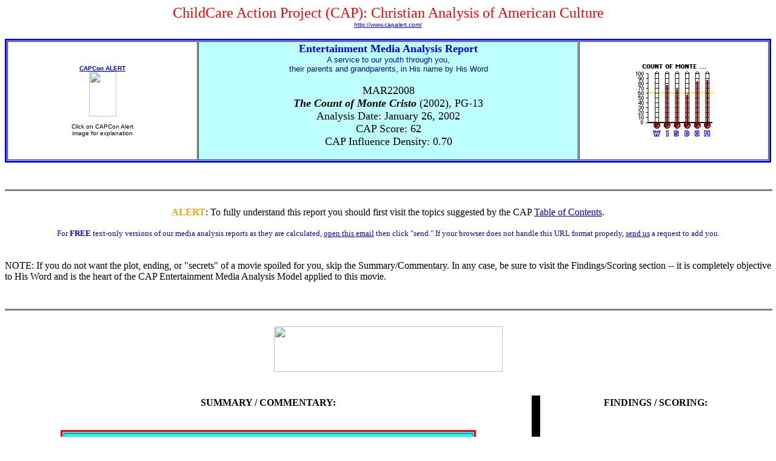

--- FILE ---
content_type: text/html
request_url: http://capalert.com/capreports/countofmontecristo.htm
body_size: 24612
content:
<HTML>
<HEAD>
<TITLE>THE COUNT OF MONTE CRISTO (PG-13): ChildCare Action Project (CAP) Media Analysis Report MAR22008	</TITLE>

<meta name=keywords content="Christian Movie Reviews, Prayer requests, Self respect, Coping skills, Personal Integrity, Children, Youth, Family values, Family unity, Personal values, Parenting skills, Morality, Values, Cultural investigations, Analysis, Reporting, Media invetigations, Movie reviews">

<meta name=description content="Dedicated to investigating and reporting on the impact of the American culture on the integrity, self respect, and coping skills of youth, and inherently on family unity and values.  The CAP Model uses the teachings of our Lord Jesus Christ as the standards for conducting investigations">

<!-- Dedicated to investigating and reporting on the impact of the American culture on the integrity, self respect, and coping skills of youth, and inherently on family unity and values.  The CAP Model uses the teachings of our Lord Jesus Christ as the standards for conducting investigations -->
</HEAD>
<BODY>
<BODY BGCOLOR="#ffffFF">
<font face = "times new roman">
<BASEFONT SIZE=3>
<CENTER><FONT SIZE=5 color = red>ChildCare Action Project (CAP): Christian Analysis of American Culture</FONT><BR>
<font face = "arial,helvetica" size = -2><a href="http://www.capalert.com/">http://www.capalert.com/</a></font></CENTER><BR>







<!----BEGIN TITLE BLOCK TABLE, 3 blocks ---->
<TABLE WIDTH=100% BORDER=3 CELLPADDING=1 CELLSPACING=1 bordercolor = "blue">

  <TR>
<!----Start Left of 3 in Title block ---->
    <TD width = "25%" height = "144"><FONT face = "helvetica" SIZE=1><A HREF="/capreports/capcon.htm"><center><B>CAPCon ALERT</B><BR><img src="/images/redlight.gif" border=0 width=45 height=74></A><BR>
<BR>Click on CAPCon Alert<BR>image for explanation</CENTER></FONT></TD>   
<!----End Left of 3 in Title block ---->

<!----Start Middle of 3 in Title block ---->
<TD width = "50%" bgcolor = "BDFFFF"><CENTER><B><font size = 4 color = blue>Entertainment Media Analysis Report</font></B><BR>
<font face = "helvetica" size = 2 color = "#000DA6">A service to our youth through you,<BR>their parents and grandparents, in His name by His Word</FONT><BR><BR>
<font size = 4>MAR22008<BR>
<I><B>The Count of Monte Cristo</B></I> (2002), PG-13<BR>
Analysis Date: January 26, 2002<BR>
CAP Score: 62<BR>
CAP Influence Density: 0.70</font><BR>
<BR>

</CENTER></TD>  
<!----End Middle of 3 in Title block---->  

<!----Start Right of 3 in Title block ---->
<TD width = "25%"><CENTER><img border = 0 width = 132 height = 126 src = "/capreports/countofmontecristminitherms.gif"></CENTER></TD>
  </TR>
<!----End Right of 3 in Title block---->

</TABLE>
<!----END TITLE BLOCK TABLE, 3 blocks ---->
<BR>



<BR>

<HR WIDTH=100% NOSHADE SIZE=3 ALIGN=CENTER>

<BR>
<CENTER><FONT SIZE=3 color ="#FF9F18">
<B>ALERT</B></FONT>: To fully understand this report you should first visit the topics suggested by the CAP <A HREF="/captoc.htm">Table of Contents</A>.<BR>
<BR>
<font face="Geneva" size="2" color = "#0900BD">For <B>FREE</B> text-only versions of our media analysis reports as they are calculated, <A HREF="mailto:autoshare@lists.kairosnet.com?subject=ADD ME&body=SUBSCRIBE CAP-MAR">open this email</A> then  click "send."  If your browser does not handle this URL format properly, <A HREF="mailto:cap@capalert.com?subject=ADD ME">send us</A> a request to add you.</font></center><BR><BR>
NOTE:    If you do not want the plot, ending, or "secrets" of a movie spoiled for you, skip the Summary/Commentary.  In any case, be sure to visit the Findings/Scoring section -- it is completely objective to His Word and is the heart of the CAP Entertainment Media Analysis Model applied to this movie.<BR>

<BR>
<BR>



<HR WIDTH=100% NOSHADE SIZE=3 ALIGN=CENTER>
<BR>

<CENTER><img width = "377" height = "75" border = "0" src = "/images/rom10_9.gif"></CENTER><BR>
<BR>







<TABLE WIDTH=100% BORDER=0 CELLPADDING=3 CELLSPACING=3>


<!----Beginning of left column----> 
  <TR><TD width = 69% valign = "top">
 <CENTER><B>SUMMARY / COMMENTARY:</B></CENTER><BR><BR>


<CENTER><TABLE WIDTH=80% border = "3" cellpadding="7" cell spacing="3" bordercolor = "red" bgcolor="cyan">
 <TR>
    <TD><font face = Times New Roman style="text-align:justify">If Scriptural references appear, the full text appears at the end of the Summary / Commentary likely using a mix of KJV and NIV.</TD>
  </TR>
</TABLE></CENTER><BR><BR>
<font face = Times New Roman style="text-align:justify"><I>THE COUNT OF MONTE CRISTO</I> (PG-13) -- But they do NOT reveal...<BR><BR>

Distributed by: Touchstone Pictures<BR>
Director(s): Kevin Reynolds<BR>
Producer(s): Gary Barber, Roger Birnbaum, Chris Brigham, James Flynn, Jonathan Glickman, Morgan O'Sullivan<BR>
Written by/Screenplay: Alexandre Dumas (book), Jay Wolpert (screenplay)<BR>
Cinematography/Camera: Andrew Dunn<BR>
Music: Ed Shearmur<BR>
Editing: Stephen Semel, Christopher Womack
 <BR><BR>

In the early 1800s in an effort to obtain medical aid for their captain with brain fever, ship's officers Edmond Dantes (James Caviezel) and Fernand Mondego (Guy Pearce) disembark for the island of Elba.  Napoleon was exiled to Elba and setting foot on the island was forbidden.  Knowing this but desperate for medical aid for their caption, Dantes and Mondego ignored the law.  After a skirmish with Napoleon's guards, Dantes explains to Napoleon their only interest was to obtain the medical aid from Napoleon's personal physician.  Though the medical aid was fruitless and though the captain died, Napoleon expected some compensation from Dantes for the aid given and for the injuries to his guards.  Feeling obligated, Dantes agreed to deliver a letter from Napoleon to he who turned out to be, unknown to Dantes, one of Napoleon's sympathizers in France.<BR><BR>

Upon return to Marseilles, the ship's exec charges Dante with disobeying orders to stay off the Island Elba.  But in recognition of the valiant attempt to save the life of the captain, even at the risk of being disciplined, the shipping boss promoted Dante to captain.  Now Dante will be able to provide for his fiance Mercedes (Dagmara Dominczyk).  Mondego, Dante's good friend and compatriot, is secretly in love with Mercedes and wants her for himself.  Burning with fire and hoping to become rid of Dantes so he could have Mercedes to himself, Mondego delivered word of the letter from Napoleon, which Mondego had secretly read while Dantes slept, to Villefort (James Frain), the local magistrate revealing to the magistrate Dantes was in possession of a treasonous letter from Napoleon.<BR><BR>

Villefort condemns Dantes to the prison Chateaux D'if, a great rock on the ocean.  There Dantes meets a imprisoned priest, Faria (Richard Harris) who teaches the illiterate Dantes many sciences and arts.  Faria also teaches Dantes sword play and the location of great treasure, enough to make the one who retrieves it from the briny depths wealthier than any man alive.  Faria had also been digging a tunnel for years.  Now Dantes joins in.<BR><BR>

One day when the pair reached soil with roots in it, they knew they did not have far to go.  But alas, a cave in killed Faria.  The body of Faria was bagged and readied for disposal in the ocean.  Knowing the tunnel connected Dantes cell with Faria's, Dante put Faria's body in his own cell and hid himself in the body bag and escaped.<BR><BR>

While all this is going on in prison, Mondego marries Mercedes, achieving his dreams.  And there is where I am going to stop revealing the plot and story.  there is much more to this 127 minutes of film, so fret not about how much I have revealed.  As usual, the advertisements, previews and trailers reveal nearly as much as I tell you.  But they do NOT reveal the rest of what I am going to tell you.<BR><BR>

<I>One</I> use of the three/four letter word vocabulary!  One!  [Titus 2:6-8]  And I wish that were all, but not so.  This is a PG-13.  A "middle of the road" PG-13 with a CAP score of 62 which is midrange for the 55 to 67 out of 100 for PG-13 movies in the baseline database.  That means there are quite a few examples of unacceptable programming in it.  The strongest presence of ignominy is violence in the form of gunplay and sword play with injuries and death/murder, a hanging and an attempted suicide with the gun in the victim's mouth and the trigger pulled [Prov. 3:31].  Sexual programming includes sexual requests, shadow nudity, masked intercourse and the aftermath of a night of cohabitation ostensibly for sex [Hebr. 13:4, Mark 7:21].  And about 75% of the film was Dantes seeking and getting revenge [Rom. 12:19].  The listing in the Findings/Scoring section will reveal all that was noted.

<BR><BR>



<A NAME="SCRIPTURAL APPLICATION(S)"></A>
<CENTER><font face = helvetica size = 1>ooooooooooooooooooooooooooooooooo</font></CENTER><BR><BR>
<B>SCRIPTURAL APPLICATION(S)</B><BR>

If needed to focus or fortify, applicable text is <U>underlined</U> or bracketed [ ].  If you wish to have full context available, the <A HREF="http://www.blueletterbible.org" target="_new"><font color="blue">Blue Letter Bible</font></a> is a convenient source.  If you use the Blue Letter Bible, a new window will open.  Close it to return here or use "Window" in your browser's menu bar to alternate between the CAP page and the Blue Letter Bible page.<BR><BR>

<LI>Titus 2:6-8   Similarly, encourage the young men to be self-controlled.  In everything set them an example by doing what is good. In your teaching show integrity, <U>seriousness and soundness of speech</U> that cannot be condemned, so that those who oppose you may be ashamed because they have nothing bad to say about us.
<LI>Prov. 3:31   Do not envy a violent man or choose any of his ways,
<LI>Hebr. 13:4   Marriage should be honored by all, and the marriage bed kept pure, for God will judge the adulterer and all the sexually immoral.
<LI>Mark 7:21   For from within, out of men's hearts, come evil thoughts, sexual immorality,...
<LI>Rom. 12:19 Dearly beloved, avenge not yourselves, but rather give place unto wrath: for it is written, Vengeance is mine; I will repay, saith the Lord.

<BR><BR>
*******Food for Thought*******<BR>
<LI>1 Cor. 15:33  (KJV)  Be not deceived: evil communications corrupt good manners.  (NIV) Do not be misled: Bad company corrupts good character.
<LI>Jude 4  For certain men* whose condemnation was written about long ago have secretly slipped in among you. They are godless men, who change the grace of our God into a license for immorality and deny Jesus Christ our only Sovereign and Lord.  [*men: anthropos {anth'-ro-pos}, generic, a human being, whether male or female]
<LI>Matt. 25:40  And the King shall answer and say unto them, Verily I say unto you, Inasmuch as ye have done it unto [or for] one of the least of these my brethren, ye have done it unto [or for] me.
<LI>Luke 17:2   It would be better for him to be thrown into the sea with a millstone tied around his neck than for him to cause one of these little ones to sin. [cause by teaching or example]
<LI>Luke 17:2   It would be better for him to be thrown into the sea with a millstone tied around his neck than for him to cause one of these little ones to sin. [cause by teaching or example]
<LI>Ps. 119:133   Direct my footsteps according to your word; let no sin rule over me.
<LI>John 14:15 If ye love me, keep my commandments.
<LI>1 Thess. 5:22 Abstain from all appearance of evil.
<BR> 

<CENTER><font face = helvetica size = 1>ooooooooooooooooooooooooooooooooo</font></CENTER>
<BR>
<BR>
As always, it is best to refer to the Findings/Scoring section -- the heart of the CAP analysis model -- for the most complete assessment possible of this movie.
</TD>    
<!----End of left column----> 


<TD WIDTH = 1 BORDERCOLOR = WHITE BGCOLOR= BLACK></TD>


<!----Beginning of right column----> 

<TD width = 30% valign = "top">
<CENTER><B>FINDINGS / SCORING:</B>
<BR><BR><BR>



<A HREF="/capreports/datadisplayexpl2.htm"><IMG border=0 SRC="/capreports/countofmontecristodata.gif" ALT="The Count of Monte Cristo (2002) CAP Thermometers" width=260 height=260></A></CENTER><BR><BR><BR>




<B>Wanton Violence/Crime (W)</B>:<BR>
<LI>gunfire injuries
<LI>sword fights
<LI>blade injuries, battle and torture
<LI>fighting
<LI>dead man, repeatedly
<LI>multiple blase assaults
<LI>whippings
<LI>cave-in death
<LI>drowning killing
<LI>knife fight to the death for life
<LI>story of suicide
<LI>brutally seeking revenge
<LI>abduction
<LI>threats to kill
<LI>hanging by the neck
<LI>attempted suicide with gun in mouth and trigger pulled
<LI>torture by sword
<LI>sword fight deaths, graphic
<BR>
<BR>

<B>Impudence/Hate (I)</B><font size=2><A HREF="#footnote 1"><sup>(1)</sup></A></font>:<BR>
<LI>one use of the three/four letter word vocabulary
<LI>lie to protect promised secrecy
<LI>deceit to manipulate revenge
<LI>hatred of father
<LI>"Don't rob me of my hate."
<LI>adult tantrum
<BR>
<BR>

<B>Sex/Homosexuality (S)</B>:<BR>
<LI>suggestive eye movement
<LI>shadow nudity
<LI>request for sexual performance
<LI>masked intercourse
<LI>man on woman prone
<LI>adultery, repeatedly
<LI>sexual tease to abduct
<LI>intercourse aftermath
<LI>story of immoral sex
<BR>
<BR>

<B>Drugs/Alcohol (D)</B>:<BR>
<LI>drinking
<LI>drunkenness
<LI>smoking
<LI>revelry
<BR>
<BR>

<B>Offense to God (O)</B><font size = 2><A HREF="#footnote 2"><sup>(2)</SUP></A></font>:<BR>
<LI>two uses of God's name in vain without the four letter expletive
<LI>mockery of God
<LI>"God is no more real than..."
<LI>"I don't believe in God."
<BR>
<BR>

<B>Murder/Suicide (M)</B><font size = 2><A HREF="#footnote 3"><sup>(3)</SUP></A></font>:<BR>
<LI>sword murder, graphic
<LI>gunfire murder (shot in the back)
</TD>

  </TR>
<!----End of right column----> 
</TABLE>
<!----End of columns----> 


<HR WIDTH=100% NOSHADE SIZE=1 ALIGN=CENTER><BR>
<BR>

<font size = "2">NOTE:   None of the organizations in the images on this page are paying one cent for the space.  They are <I>not</I> "ads."  They are reciprocal links.</font><BR><BR>


<BR><CENTER><font face = "arial" size = "4" color = "blue"><B>Help us to stay active by making your purchases through...</B><BR><a href="http://www.kingdombuy.com/HomeMembersForMall.cfm?mode=none&userID=1483352&orgID=9457"><img src="http://www.kingdombuy.com/images/kbbanner.gif" border="0"></a></FONT></CENTER><BR>
<BR>


<P><center>
<a href="http://www.cbx2.net/index.html" target=
"_top"><img src="http://www.cbx2.net/images/banbtn.gif" border=
0 hspace=0 vspace=0 width=60 height=60></a><A HREF=
"http://www.cbx2.net/cgi-bin/rd1.cgi?a=2837p1&s=400x60" target="_top"><IMG SRC=
"http://www.cbx2.net/cgi-bin/bi1.cgi?a=2837p1&s=400x60" WIDTH="400" height="60" border=0
HSPACE=0 VSPACE=0 alt="Visit this CBX member"></A><br clear=all><a href=
"http://www.cbx2.net/index.html" target=
"_top">Christian Banner eXchange</a></center></P>
<!-- END BANNER CODE --><BR>


<TABLE WIDTH=100% BORDER=0 CELLPADDING=7 CELLSPACING=7>
  <TR>
    <TD width = "50%" valign = "middle"><CENTER><a href="http://www.guidestar.org/helping/donate.adp?ein=75-2607488"><IMG BORDER = "0" HEIGHT = "112" WIDTH = "133" SRC="/images/marhelpinglogo.gif"></a></TD>    
<TD width = "50%" valign = "middle"><CENTER><a href="http://www.capalert.com/capreports/praisesoulxer.htm" target = "_new"><img align = "center" src="http:/images/praise-soullogo122x122.gif" width=122 height=122 border = "0" border="0"></a></TD>
  </TR>
</TABLE><BR>


<TABLE WIDTH=100% BORDER=0 CELLPADDING=7 CELLSPACING=7>
  <TR>
    <TD width = "50%" valign = "middle"><CENTER><FONT face = "arial,helvetica" SIZE=1><A HREF="mailto:CMNMail@aol.com">Comments?</A><BR><a href="http://www.christianmedianews.org"><img align = "center"  width = 60 height = 60 border = "0" src="http:/images/cmn.gif"><BR>Christian Media News</a></FONT></TD>    
<TD width = "50%" valign = "middle"><CENTER><FONT face = "arial,helvetica" SIZE=1><a href="http://www.entirety.cc/free_services.htm">Entirety Management Services, Inc.<BR><img align = "center"  width = 200 height = 56 border = "0" src="http:/images/entiretymgtlogo.gif"><BR>Biblical based Management Consulting</a></FONT></TD>
  </TR>
</TABLE><BR>


<TABLE WIDTH=100% BORDER=0 CELLPADDING=7 CELLSPACING=7>
  <TR>
    <TD width = "50%" valign = "middle"><CENTER><FONT face = "arial,helvetica" SIZE=1><a href="http://www.singlec.com/"><img align = "center"  width = 71 height = 71 border = "0" src="http:/images/ascn.gif"></a><BR><a href="http://www.singlec.com/">A Singles<BR>Christian Network</a></FONT></TD>    
<TD width = "50%" valign = "middle"><CENTER><FONT face = "arial,helvetica" SIZE=1><a href="http://www.fountaingateway.com/"><img align = "center"  width = 138 height = 104 border = "0" src="http:/images/fountgtwylogo.gif"></a></FONT></TD>
  </TR>
</TABLE><BR>


<TABLE WIDTH=100% BORDER=0 CELLPADDING=7 CELLSPACING=7>
  <TR>
    <TD width = "50%" valign = "middle""><CENTER><A HREF="http://albertweb.com/"><img border=0 width=124 height=72 src="/images/albertdotcom.gif"></A></TD>    
<TD width = "50%" valign = "middle"><CENTER><a href="http://www.educationnews.org/"><img width = 105 height = 110 border = 0 src="http:/images/ednewsorgmini.gif"></a></TD>
  </TR>
</TABLE><BR><BR>





<BR>
<BR>
<BR>


<HR WIDTH=100% NOSHADE SIZE=3 ALIGN=CENTER>
<BR>
<BR>


<BR><BR>

<CENTER><TABLE WIDTH=100% BORDER=3 CELLPADDING=7 CELLSPACING=3 bordercolor = "red" bgcolor="cyan">

  <TR>

    <TD><font size = "2" FACE="tahoma,comic sans ms,arial,helvetica" style="text-align:justify">NOTE:  The CAP Analysis Model makes no scoring allowances for trumped-up "messages" to excuse or for manufacturing of justification for aberrant behavior or imagery, or for camouflaging such ignominy with "redeeming" programming.  Disguising sinful behavior in a theme plot does not excuse the sinful behavior of either the one who is drawing pleasure or example from the sinful display or the practitioners demonstrating the sinful behavior.  This is NOT a movie review service.  It is a movie analysis service to parents and grandparents to tell them the truth about movies using the Truth.</TD>

  </TR>

</TABLE></CENTER>
<BR>
<BR>

<CENTER><TABLE WIDTH=100% BORDER=3 CELLPADDING=7 CELLSPACING=3 bordercolor = "red" bgcolor="#FFFE99">

  <TR>


    <TD><font size = "2" FACE="tahoma,comic sans ms,arial,helvetica" style="text-align:justify" color = "#0516AE">"There are some in the entertainment industry who maintain that 1) violent programming is harmless because no studies exist that prove a connection between violent entertainment and aggressive behavior in children, and 2) young people know that television, movies, and video games are simply fantasy. <B>Unfortunately, they are wrong on both accounts.</B>"  And "Viewing violence may lead to real life violence." I applaud these associations for fortifying 1 Cor. 15:33.  Read the <A HREF="http://www.capalert.com/violenceinentertainment.htm">rest of the story</A>.  From our nearly seven years of study, I contend that other aberrant behaviors, attitudes, and expressions can be inserted in place of "violence" in that statement. Our Director - Child Psychology Support, a licensed psychologist and certified school psychologist concurs. For example, "Viewing arrogance against fair authority may lead to your kids defying you in real life." Or "Viewing sex may lead to sex in real life." Likewise and especially with impudence, hate and foul language.  I further contend that any positive behavior can be inserted in place of "violence" with the same chance or likelihood of being a behavior template for the observer; of being incorporated into the behavior mechanics and/or coping skills of the observer.  In choosing your entertainment, please consider carefully the "rest of the story" and our findings.</TD>

  </TR>

</TABLE></CENTER>

<BR><BR><BR><BR><BR>

<!-- BEGIN PAGE 1 CBEN CODE -->
<P><CENTER><A HREF="http://cben1.net/cgi-bin/rd2.cgi?a=231p1" 
TARGET="_top"><IMG
SRC="http://cben1.net/cgi-bin/bi2.cgi?a=231p1" WIDTH="468" HEIGHT="60"
BORDER=0 HSPACE=0 VSPACE=0 ALT="Join Christian Banner Exchange Network Today!"
 ></A><BR><A HREF="http://cben1.net" TARGET=
"_top"><IMG SRC="http://cben1.net/exchange/68x15.gif" BORDER=
0 HSPACE=0 VSPACE=0 WIDTH=68 HEIGHT=15></A><a
href="http://cben1.net/cgi-bin/ads.pl?advert=NonSSI&page=1" target=
"_top"><img src="http://cben1.net/cgi-bin/ads.pl?page=1" border=
0 hspace=0 vspace=0 width=400 height=15></a></CENTER></P>
<!-- END CBEN CODE -->  
<CENTER><A HREF="http://www.the-word.net/"><img border=0 width=460 height=60 src="/images/twnbanner60x460.gif"></A><BR><BR></CENTER>


<!---END OF PAGE COLUMNS--->



<!---BEGIN OF END OF PAGE INFO--->
<BR><BR>


<HR WIDTH=100% noshade SIZE=1 ALIGN=CENTER>
<BR><BR>

<A NAME="footnote 1"></A><font size = 3 color = red>(1)<font color = "#000777">  As noted in <a href="/capreports/invareascores/">CAP Special Report-001, "Investigation Area and Scoring Trend,"</A> of the six CAP Investigation Areas, Impudence/Hate was the strongest presence in all four movie classifications.  It has a strong revelation about the entertainment media.<font size = 4 color = black><BR><BR>
<A NAME="footnote 2"></A><font size = 3 color = red>(2)<font color = "#000777">  The use of the three/four letter word vocabulary without God's name in vain is incorporated into the Impudence/Hate Investigation Area.  The use of God's name with or without the four letter expletive is incorporated into the Offense to God Investigation Area.  There is no duplication.<BR><BR>
<A NAME="footnote 3"></A><font size = 3 color = red>(3)<font color = "#000777">  Only portrayal of successful murder or suicide are incorporated into Murder/Suicide. Portrayal of attempts to commit murder or suicide and deaths by police action or war are incorporated into Wanton Violence/Crime.<font color = "black">

<BR><BR><BR>


<HR WIDTH=100% NOSHADE SIZE=1 ALIGN=CENTER><BR>
<BR><FONT SIZE=3>The ChildCare Action Project (CAP) is a nonprofit Christian ministry.  We rely on public support.  If you wish to contribute to the CAP, please send your donations to<P>
<CENTER>ChildCare Action Project<BR>
Post Office Box 177<BR>
Granbury, TX  76048-0177<BR><BR>
Your gifts are tax deductible in accordance with Section 501(c)(3) of the Internal Revenue Service Tax Codes.<BR><BR>
Please feel free to write to us.
<BR>
<BR>

<A NAME="CAP Email address"></A><BR>
<HR WIDTH=100% NOSHADE SIZE=1 ALIGN=CENTER>
<BR><BR>

You are welcome to<BR>

<A HREF="/capreports/">Go back to the CAP Reports Page</A><BR>or<BR>
<A HREF="/">Top of the CAP Home Page</A><BR>or<BR>
<A HREF="/captoc.htm">CAP Table of Contents</A><BR>
<BR>
or leave me an email message or comment at<BR>
<BR>

<A HREF="mailto:cap@capalert.com?subject=The Count of Monte Cristo comment">cap@capalert.com</A></font></center><BR>


<BR>
<HR WIDTH=100% NOSHADE SIZE=1 ALIGN=CENTER><BR>
<BR>
Thank you for visiting us and may God bless you.  Prayerfully, we will provide you with some of the most revealing commentary and investigative reporting you have ever read.<BR>
<BR>
In the name of Jesus:<BR>
Lord, Master, Teacher, Savior, God.<BR>
<BR>
ChildCare Action Project (CAP): Christian Analysis of American Culture<BR></left>
<BR>

<CENTER><font size=-3><I>Copyright ChildCare Action Project (CAP) Ministry</I></font></CENTER>
<BR>
<BR>
<BR>
<BR>
<a href="http://www.nedstat.nl/cgi-bin/viewstat?name=CAP"><img align=right src="http://www.nedstat.nl/cgi-bin/nedstat.gif?name=CAP" border=0 alt="" width=32 height=32></a>

<div>
<!-- Start of TheCounter.com Code -->
<SCRIPT TYPE="text/javascript" LANGUAGE="javascript">
s="na";c="na";j="na";f=""+escape(document.referrer)
</SCRIPT>
<SCRIPT TYPE="text/javascript" LANGUAGE="javascript1.2">
s=screen.width;v=navigator.appName
if (v != "Netscape") {c=screen.colorDepth}
else {c=screen.pixelDepth}
j=navigator.javaEnabled()
</SCRIPT>
<SCRIPT TYPE="text/javascript" LANGUAGE="javascript">
function pr(n) {document.write(n,"\n");}
NS2Ch=0
if (navigator.appName == "Netscape" &&
navigator.appVersion.charAt(0) == "2") {NS2Ch=1}
if (NS2Ch == 0) {
r="&size="+s+"&colors="+c+"&referer="+f+"&java="+j+""
pr("<A HREF=\"http://www.TheCounter.com\" TARGET=\"_top\"><IMG"+
" BORDER=0 SRC=\"http://c1.thecounter.com/id=760195"+r+"\"><\/A>")}
</SCRIPT>
<NOSCRIPT><A HREF="http://www.TheCounter.com" TARGET="_top"><IMG
SRC="http://c1.thecounter.com/id=760195" ALT="TC" BORDER=0></A>
</NOSCRIPT>
<!-- End of TheCounter.com Code -->
</div>



</BODY>
</HTML>
<!-- UCE capture address:  <a href="mailto:a1st@kairosnet.com">a1st@kairosnet.com</a> -->  
